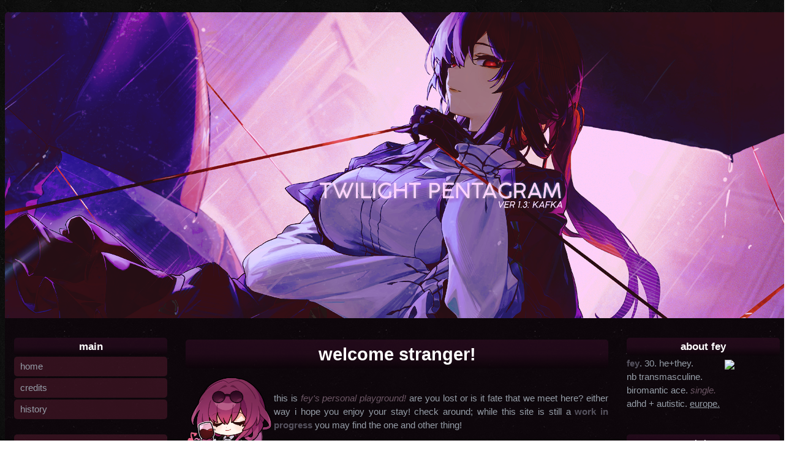

--- FILE ---
content_type: text/html
request_url: https://twilightpentagram.neocities.org/home
body_size: 2504
content:
<!DOCTYPE html>
<html>
  <head>
     <title>𝔗𝔴𝔦𝔩𝔦𝔤𝔥𝔱 𝔓𝔢𝔫𝔱𝔞𝔤𝔯𝔞𝔪</title>
    <meta charset="utf-8" />
    <link rel="shortcut icon" type="image/x-icon" href="" />
    <meta name="description" content="" />
    <meta name="keywords" content="" />
    <meta name="viewport" content="width=device-width, initial-scale=1" />
    <link rel="stylesheet" type="text/css" href="css/fontawesome-all.min.css" />
    <link rel="stylesheet" type="text/css" href="css/resets.css" />
    <link rel="stylesheet" type="text/css" href="css/layout.css" />
    <link rel="stylesheet" type="text/css" href="css/news-07.css">

    <script src="//pull.cappuccicons.com/cpf.js"></script>
    
    
    
    <style>
    .box {
      
      background: #090307;
      padding: 8px;
      margin: auto;
      margin-top: 10px;
      border-radius: 5px;
      max-width: 600px;
      min-height: 200px;
      overflow-x: none;
      overflow-y: scroll;
    }
    hr {
border:none;
    box-shadow:0;
    margin:1.5em 25%;
    border-top: 1px solid rgba(108,123,174,0.7);
}
    
    </style>
  </head>
  <body>
    <div id="container">

      <header></header>

      <aside class="sidebar one">
        <!-- mobile menu toggle -->
        <input id="toggle" type="checkbox" class="sidebarToggle" />
        <label for="toggle" class="sidebarToggle"> </label>
        <!-- end -->

        <section class="slidebar">
          <h1>main</h1>
          <nav>
            <a href="/home.html">home</a>
            <a href="/credits.html">credits</a>
            <a href="/history.html">history</a>
            <br>
            <a href="/index.html">back...?</a>
            <a href="https://neocities.org/site/twilightpentagram">profile</a>
          </nav>

          <h1>webmaster</h1>
          <nav>
            <a href="/about.html">about</a>
            <a href="/favs.html">favorite things</a>
            <a href="/mine.html">possessions</a>
            <a href="/projects.html">other projects</a>
          </nav>
          
          <h1>please don't go...?</h1>
          <nav class="table">
            <a href="/links.html">links</a>
            <a href="/buttons.html">buttons</a>
          </nav>
        </section>
      </aside>

      <aside class="sidebar two">
        <section>
        
        <h1>about fey</h1>
        <img src="https://i.ibb.co/3dXVQm4/Profile-Picture-Kafka-Dinner-Party.png"style="width:85px;padding:2px;float:right;margin:3px;">
        <b>fey</b>. 30. he+they. <br>nb transmasculine. <br>biromantic ace. <i>single.</i><br> adhd + autistic. <u>europe.</u>   
        <br><br>
        <h1>status</h1>
        <div id="statuscafe"><div id="statuscafe-username"></div><div id="statuscafe-content"></div></div><script src="https://status.cafe/current-status.js?name=twilightpentagram" defer></script>
          <h1>fandom stuff</h1>
          <nav>
            <a href="/fanfics.html">fanfics</a>
            <a href="/shipwall.html">shipping wall</a>
          </nav>
          <h1>webrings</h1>
          <center>
          <br>
      <script src="https://nuthead.neocities.org/ring/ring.js"></script>
<br>
<a href="https://hotlinewebring.club/twilightpentagram/previous"target="_blank"><i class="cp cp-chevron-left"></i></a> 
<a href="https://hotlinewebring.club"target="_blank">Hotline Webring</a> <a href="https://hotlinewebring.club/twilightpentagram/next"target="_blank">
<i class="cp cp-chevron-right"></i></a>
<br>
<a href="https://webring.dinhe.net/prev/https://twilightpentagram.neocities.org"><i class="cp cp-chevron-left"></i></a> <a href="https://webring.dinhe.net"target="_blank">Retronaut Webring</a> <a href="https://webring.dinhe.net/next/https://twilightpentagram.neocities.org"><i class="cp cp-chevron-right"></i></a>
<br>
	<div id="selfinsertwebring">
				<script src="showWebring.js"></script>
			</div>
</center>


        </section>
      </aside>

      <main id="content">
      <h1>welcome stranger!</h1>
        <br>
      <p>
      <img src="/img/Kafka_Sticker_02.png"style="float:left;margin:3px;margin-top: -25px;width:20%"> this is <i>fey's personal playground!</i> are you lost or is it fate that we meet here? either way i hope you enjoy your stay! check around; while this site is still a <b>work in progress</b> you may find the one and other thing!
      <br><br>
      enjoy your stay & all love to you!
      </p>

       <h1>bloggin'</h1>
       <br>
<article class="news">
    <div class="news-header">
        <div class="news-title">
            Happy New Year
        </div>

        <div class="news-extras">
            <a href="#"><i class="cp cp-battery"></i> <b>mood:</b> caffeinated</a> <a href="https://www.youtube.com/watch?v=K0oSh1WTnJs"><i class="cp cp-music-note"></i> <b>current song:</b> Gimme Chocolate!! - Babymetal</a>  <a href="/archive.html">archive <i class="cp cp-exit-top-right"></i></a>
        </div>
    </div>

    <main class="news-content">
        My internship has ended, and it went all very positively, safe from a few things relating to my ADHD and Autism being their usual selves. I have decided to call them my little demons, because they act like this.
 <br><br> Anyways. The internship was a nice experience. It was amazing to talk to all the elders, listen to their stories and play games with them. We celebrated my birthday on the 9th of February as well. I baked a chocolate cake, and it turned out well, and everyone enjoyed it too.
 <br>
<br>
 <a href="/bloggin/posts/2024-02-16-Birthday-Blues.html"target="_blank">more <i class="cp cp-exit-top-right"></i></a>
        </p>

        <div class="news-footer">
            <div class="news-image">
                <img src="https://i.ibb.co/3dXVQm4/Profile-Picture-Kafka-Dinner-Party.png">
            </div>
            <i class="cp cp-calendar"></i> 2024/02/18  
        </div>
    </main>
</article>
         
         
       
      </main>

      <footer>
        <div class="grid">

          <div class="column">
           <h2>darlinks</h2>
           <center>
            <a href="http://sealove.love-acid.com"target="_blank"><img src="https://twilightpentagram.neocities.org/img/links/patternbutton2.png"></a>
        
            
           </center>
          </div>

          <div class="column">
          <h2>chatbox</h2>
            <iframe src="https://www5.cbox.ws/box/?boxid=943110&boxtag=2tRasi" width="100%" height="200" allowtransparency="yes" allow="autoplay" frameborder="0" marginheight="0" marginwidth="0" scrolling="auto"></iframe>	
          </div>
          
          <div class="column">
          <h2>random jam</h2>
          <center>
          <iframe width="400" height="225" src="https://www.youtube.com/embed/pgXpM4l_MwI?si=MWnEeyQrUz6U2yVU&amp;controls=0" title="YouTube video player" frameborder="0" allow="accelerometer; autoplay; clipboard-write; encrypted-media; gyroscope; picture-in-picture; web-share" allowfullscreen></iframe>
          </center>
          </div>
          
        </div>
      </footer>
    </div>
  </body>
</html>


--- FILE ---
content_type: text/css
request_url: https://twilightpentagram.neocities.org/css/resets.css
body_size: 1536
content:
/* 
It is not recommended to remove anything in this file. 

This file resets the default appearance of some elements:
- removed text decoration for all links
- default size and padding for text fields
- inherit text styling (size, color, font family, etc) for text fields and buttons
- better arrangement of forms and labels
- added margin to some elements for better readability (blockquotes, code blocks, paragraphs)
- max width for images etc. 
- new default line height and text align
- touch-friendlier checkbox fields

If you don't want some of these changes, simply overide them in your layout.css instead of editing this file directly.
*/i

* {
	-webkit-box-sizing: border-box;
	-moz-box-sizing: border-box;
	box-sizing: border-box;
	word-wrap: break-word;
	-webkit-appearance: none;
	padding: 0px; 
	margin: 0px;
} 

body {
	font-size: 11pt;
	line-height: 1.5;
	text-align: justify;
}

img {
	max-width: 100%;
	display: inline-block;
}

a {
	text-decoration: none;
}

/* Better arrangement of forms and labels */
form div {
	display: flex;
	align-items: center;
}

form div > label:first-child {
	display: inline-block;
	min-width: 120px;
}

form div label + label ~ input[type=checkbox],
form div label + input[type=checkbox] ~ label,
form div label + label ~ input[type=radio],
form div label + input[type=radio] ~ label {
	margin: 0 5px;
}

/* Turn off touch events for labels */
label, select {
	-webkit-touch-callout: none;
	-webkit-user-select: none;
	-moz-user-select: none;
	 -ms-user-select: none;
		 user-select: none;
}

/* Add padding and margin, change cursor to pointer for clickable elements */
input {
	border: 0;
	padding: 10px;
	margin: 3px 0px;
}

input[type=checkbox],
input[type=radio] {
	cursor: pointer;
	display: inline-block;
	width: 22px !important;
	height: 22px !important;
}

input[type=radio] {
	border-radius: 100% !important;
}

textarea {
	resize: vertical;
	min-height: 120px;
	width: 100%;
	padding: 10px;
	margin: 3px 0px;
}

textarea:focus, input:focus, select:focus {
	outline: 0;
}

button {
	padding: 10px;
	cursor: pointer;
}

button:active {
	transform: scale(0.95); 
}

/* Inherit font styling */
input,
button,
textarea,
select {
	font-size: inherit;
	font-family: inherit;
	line-height: inherit;
	color: inherit;
	border-radius: 0;
}

select option {
	color: initial;
} 

/* Color fix for text fields 
- transparent gray background and border so they're visible in dark and bright backgrounds */
input,
textarea,
select {
	border: 1px solid rgba(200,200,200, 0.3);
	background: rgba(255,255,255, 0.02);
}

input[type=checkbox]:checked,
input[type=radio]:checked {
	background: rgba(255,255,255, 0.05);
	position: relative;
}

input[type=checkbox]:checked:before,
input[type=radio]:checked:before {
	content: "\2713";
	left: 0;
	top: 0;
	width: 100%;
	position: absolute;
	text-align: center;
}

button {
	border: 0;
	outline: 0;
	background: rgba(200,200,200, 0.3);
}

button:hover {
	background: rgba(200,200,200, 0.5);
}

textarea:focus, 
textarea:hover, 
input:focus, 
input:hover,
input[type=checkbox]:checked,
input[type=radio]:checked,
select:focus,
select:hover {
	border: 1px solid rgba(200,200,200, 0.8);
	background: rgba(255,255,255, 0.03);
	box-shadow: 0px 0px 5px rgba(0,0,0, 0.1);
}

/* Touch optimized select buttons */
select {
	appearance: button;
	-webkit-appearance: button;
	appearance: button;
	padding: 10px;
	cursor: pointer;
	margin: 3px 0px;
}

/* Remove list style and spacing only for lists that have a class */
ul[class], ol {
	list-style: none;
}

ul:not([class]),
ol:not([class]) {
	margin: 0 1.5em;
}

ol:not([class]) {
	list-style-type: decimal;
}
ol:not([class]) ol {
	list-style: upper-alpha;
}
ol:not([class]) ol ol {
	list-style: lower-roman;
}
ol:not([class]) ol ol ol {
	list-style: lower-alpha;
}

/* Default spacing for blockquotes, code blocks and paragraphs */
p, code, pre, kbd {
	margin-bottom: 0.5em;
}

blockquote {
	margin: 0 0.5em 0.5em 0.5em;
	background: rgba(200,200,200, 0.1);
	padding: 10px;
}

/* Mobile */
@media only screen and (max-width: 768px) {
	* { max-width: 100%; }

	/* Rearrange form elements for mobile browsers */
	form div {
		flex-wrap: wrap;
	}

	form div > label:first-child {
		width: 100%;
	}

	/* Increase font size for text fields to prevent automatic zoom for mobile browsers */
	input[type="color"],
	input[type="date"],
	input[type="datetime"],
	input[type="datetime-local"],
	input[type="email"],
	input[type="month"],
	input[type="number"],
	input[type="password"],
	input[type="search"],
	input[type="tel"],
	input[type="text"],
	input[type="time"],
	input[type="url"],
	input[type="week"],
	select:focus,
	select,
	textarea {
	  font-size: 16px;
	}
}

--- FILE ---
content_type: text/css
request_url: https://twilightpentagram.neocities.org/css/layout.css
body_size: 1960
content:
/* CSS VARIABLES
Here you can change the values for all elements that use these variables. 
This way you only have to change them once and not for each element individually. 

--main-spacing: Adds padding in header, sidebar, content and footer
--border-radius: Rounded corners for boxes and links
--menu-link-spacing: Spacing between links in the sidebar, footer, etc.
--footer-columns: Amount of columns side by side
--footer-wide-column-width: If you use class="cell wide", the columns will be rearranged and resized automatically
--container-top-bottom-spacing: Container distance top and bottom
*/

:root {
	--main-spacing: 15px;
	--menu-link-spacing: 3px;
	--main-border-radius: 5px;
	--icons-border-radius: 100%;
	--footer-columns: 3;
	--footer-wide-column-width: 400px;
	--container-top-bottom-spacing: 20px;
}


  ::-webkit-scrollbar {
width: 8px;
height: 8px;
}

::-webkit-scrollbar-track {
 background: #090307;
}

::-webkit-scrollbar-thumb {
border-radius: 8px;
background: #412537;
}

::-webkit-scrollbar-thumb:hover {
background: #230a1a; 
}

body {
	background: url(/img/image_2023-10-26_173211811.png);
	background-attachment: fixed;
	background-repeat: repeat;
	font-family: Arial, Helvetica, sans-serif;
	font-size: 11pt;
	color: #969ea8;
}


/* STANDARDS
Headlines, normal links, text fields and formatting
*/

a {
	color: #6b5664;
}

a:hover {
	color: #999;
}

b,
strong {
  color: #55525e;
}

i,
em {
  color: #6b5664;
  }

h1 {
  background: rgb(164,83,67);
background: linear-gradient(180deg, rgba(44,13,33, 0.7) 0%, rgba(40, 12, 30,0.7) 50%, rgba(13, 4, 10,0.7) 100%);
  padding: 2px;
  text-align: center;
  color: #fff;
  margin-bottom: 2px;
  border-radius: 5px;
  
  }

h2 {
background: rgb(85,82,94);
background: linear-gradient(0deg, rgb(107, 86, 100) 0%, rgb(65, 37, 55) 100%);
-webkit-background-clip: text;
  -webkit-text-fill-color: transparent;
  text-transform: uppercase;
}

h3 {}

input {
	width: 50%;
}

textarea {
  background: rgba(31,29,29, 0.7);
  margin: 10px;
  border: 1px solid #ccc;
    box-shadow: 1px 1px 1px #999;
    max-width: 250px;
    min-height: 80px;
  }

button {}

input,
select,
textarea,
button {
	border-radius: var(--main-border-radius);
}


/* Layout CSS starts here */

#container {
	width: 1280px;
	overflow: hidden;
	border-radius: var(--main-border-radius);
	margin: var(--container-top-bottom-spacing) auto;
	box-shadow: 0px 0px 30px rgba(0,0,0, 0.1);
	display: grid;
	grid-template-columns: 280px 1fr 280px;
	grid-template-areas: 
		"topbar topbar topbar" 
		"header header header"
		"sidebar1 content sidebar2" 
		"footer footer footer";
}


header {
	grid-area: header;
	background: #b4b7c1;
	height: 500px;
	background: url('/img/header.png');
	background-position: center;
}

.sidebar {
	padding: var(--main-spacing);
	background: rgba(13, 4, 10,0.7);
}

.sidebar nav {
	margin-bottom: var(--main-spacing);
}

.sidebar nav a {
	color: #969ea8;
background: rgba(89, 29, 48,0.5);
	padding: 5px 10px;
	display: block;
	border-radius: var(--main-border-radius);
}

.sidebar nav a:hover {
	background: rgba(85,82,94,0.7);
}

.sidebar nav:not(.table) a:not(:last-child) {
	margin-bottom: var(--menu-link-spacing);
}

.sidebar.one {
	grid-area: sidebar1;
}

.sidebar.two {
	grid-area: sidebar2;
}

#content {
	grid-area: content;
			background: rgba(13, 4, 10,0.7);
	padding: var(--main-spacing);
}

footer {
	grid-area: footer;
		background: rgba(13, 4, 10,0.7);
	padding: var(--main-spacing);
}

footer .grid {
	display: grid;
	grid-gap: var(--main-spacing);
	grid-template-columns: repeat(var(--footer-columns), 1fr);
	/* 3 boxes side by side, 1fr = auto width */
}

footer .column {
	background: rgba(31,29,29, 0.6);
	border-radius: var(--main-border-radius);
	padding: var(--main-spacing);
}

footer .column a {
	color: #777;
	
	padding: 5px 10px;
	display: block;
	border-radius: var(--main-border-radius);
}

footer .column a:hover {

}

footer .column a:not(.table a):not(:last-child) {
	margin-bottom: var(--menu-link-spacing);
}

footer .wide {
	width: var(--footer-wide-column-width);
}

.sidebar nav.table, footer .column .table {
	display: grid;
	grid-gap: var(--menu-link-spacing);
	grid-template-columns: repeat(2, 1fr);
	/* 2 links side by side, 1fr = auto width */
}

/* Hides the sidebar toggle for desktop browsers */

label.sidebarToggle,
input.sidebarToggle {
	display: none;
	visibility: hidden;
}


/* Mobile adjustments */

@media only screen and (max-width: 768px) {
	input:not([type=checkbox]):not([type=radio]) {
		width: 70%;
	}
	header {
		background-size: cover;
	}
	#container {
		position: relative;
		margin: 0;
		padding: 0;
		width: 100%;
		grid-template-columns: 100%;
		grid-template-areas: 
			"topbar" 
			"header" 
			"content" 
			"sidebar2"
			"footer";
	}
	#topbar #social {
		margin-right: 50px;
	}
	footer .grid {
		grid-template-columns: 100%;
	}
	footer .wide {
		width: 100%;
	}
	.sidebar.one {
		display: contents;
	}

	/* Sidebar background and position */
	.slidebar {
		position: absolute;
		left: 0;
		top: -100%;
		width: 100%;
		background: #fff;
		padding: 50px var(--main-spacing) var(--main-spacing) var(--main-spacing);
		z-index: 1;
		-webkit-transition: all 0.3s ease;
		-o-transition: all 0.3s ease;
		transition: all 0.3s ease;
		box-shadow: 0px 0px 30px rgba(0, 0, 0, 0.1);
	}

	/* Sidebar toggle */
	label.sidebarToggle:before {
		content: "\2261";
		font-size: 18pt;
		z-index: 2;
		position: relative;
		padding: var(--main-spacing);
	}
	label.sidebarToggle {
		display: block;
		visibility: inherit;
		cursor: pointer;
		grid-area: topbar;
		align-self: center;
		margin-left: auto;
	}
	/* Slide in the sidebar when the toggle is clicked */
	input.sidebarToggle:checked~.slidebar {
		top: 0;
	}
	/* Change toggle icon when the sidebar is visible */
	input.sidebarToggle:checked~label:before {
		content: "\039E";
	}
}

#statuscafe {
    padding: 1em;
    font-size: 10pt;
}
#statuscafe-username {
    margin-bottom: .5em;
}
#statuscafe-content {
    margin: 0 1em 0.5em 1em;
}


--- FILE ---
content_type: text/css
request_url: https://twilightpentagram.neocities.org/css/news-07.css
body_size: 424
content:
* .news {
    box-sizing: border-box;
}

.news {
    --border-radius: 15px;
    --border-radius-avatar: 100%;
    --gap: 0;
    --links-gap: 5px;
    --padding: 15px;
    
    border-radius: var(--border-radius);
    color: #969ea8;
    display: flex;
    flex-wrap: wrap;
    font-size: 10pt;
    gap: var(--gap);
    line-height: 1.5;
}

.news-header {
    width: 100%;
    background: rgba(89, 29, 48,0.5);
    border-radius: var(--border-radius) var(--border-radius) 0 0;
    padding: var(--padding) var(--padding) 25px var(--padding);
}

.news-title {
    font-size: 1.5em;
    padding: 5px var(--padding);
    text-align: center;
    width: 100%;
}

.news-extras {
    align-items: center;
    color: #444;
    display: flex;
    flex-wrap: wrap;
    gap: var(--links-gap);
    justify-content: center;
    width: 100%;
}

.news-extras a {
    background: #090307;
    border-radius: var(--border-radius);
    color: #fff;
    display: block;
    padding: 5px var(--padding);
    text-decoration: none;
}

.news-extras a:hover {
    background: #412537;
}

.news-image {
    height: 30px;
    width: 30px;
}

.news-image img {
    background: #f0f0f0;
    border-radius: var(--border-radius-avatar);
    display: block;
    height: 100%;
    width: 100%;
}

.news-content {
    background: #090307;
    border-radius: 0 0 var(--border-radius) var(--border-radius);
    flex: 1;
    padding: var(--padding);
}

.news-footer {
    align-items: center;
    border-top: 1px solid rgba(0, 0, 0, 10%);
    display: flex;
    gap: 5px 15px;
    justify-content: center;
    padding-top: 5px;
    width: 100%;
}

.news-content p:first-child {
    margin-top: 0;
}

.news-content p:last-child {
    margin-bottom: 0;
}

@media screen and (max-width: 768px) {
    .news {
        width: 100%;
    }

    .news-extras {
        padding: 0;
    }
}

--- FILE ---
content_type: text/plain; charset=utf-8
request_url: https://status.cafe/current-status.js?name=twilightpentagram
body_size: 821
content:

document.writeln('<div id="statuscafe"><div id="statuscafe-username"></div><div id="statuscafe-content"></div></div>');
fetch("https://status.cafe/users/twilightpentagram/status.json")
  .then( r => r.json() )
  .then( r => {
    if (!r.content.length) {
      document.getElementById("statuscafe-content").innerHTML = "No status yet."
      return
    }
    document.getElementById("statuscafe-username").innerHTML = '<a href="https://status.cafe/users/twilightpentagram" target="_blank">' + r.author + '</a> ' + r.face + ' ' + r.timeAgo
    document.getElementById("statuscafe-content").innerHTML = r.content
  })


--- FILE ---
content_type: application/javascript
request_url: https://twilightpentagram.neocities.org/showWebring.js
body_size: 843
content:
             
var nameSelfWebring = "Fey";
var relationshipSelfWebring = "is happily married to";
var charnameSelfWebring = "Jing Yuan";
var seriesSelfWebring = "Honkai: Star Rail";
var imgurlSelfWebring = "https://i.imgur.com/nJdAb8n.jpg";

var templateWebring = document.createElement("selfinsertwebring");
 templateWebring.innerHTML = "<style> #templateWebring a {color: #BF3C8E; font-weight:bold} #templateWebring a:hover{font-weight:bold; color:#A43379}  #templateWebring {width:250px !important; text-align:center !important; height:114px !important; border:2px solid #DD28A7 !important; margin: auto !important; background-image:url('https://webring.koinuko.pink/img/bg.png'); background-size:cover} #webringiconbox {border:2px solid #DD28A7 !important; position:relative !important; overflow:hidden !important;   height:50px !important; width:50px !important; left:8px !important; padding:0px !important; margin:0px !important; margin-top:8px !important; box-sizing:content-box !important; max-width:100% !important; justify-content:start !important; display:block !important; clear:none !important } #iconWebring {width:50px !important; overflow:hidden !important; height:50px !important; margin:0px !important; padding:0px !important; box-sizing:content-box !important} #webringdescbox {width:166px !important; height:50px !important; margin-left:72px !important; margin-top:-52px !important; border:1px dashed #DD28A7 !important} #webringdesc{line-height: normal !important; font-weight:normal !important; padding:2px !important; width:160px !important; color:#452134 !important; font-family:Verdana !important; font-size:12px !important; margin:auto !important; text-align:center !important; position:relative !important; top:50% !important;  -ms-transform: translateY(-50%) !important; -webkit-transform: translateY(-50%) !important; transform: translateY(-50%) !important;} #webringlinks {line-height:normal !important; font-weight:normal !important; width:228px !important; margin:auto !important; height:38px !important; margin-top:6px !important; border:1px dashed #DD28A7 !important} #linkparaWebring {font-family:Verdana !important; color:#452134 !important; font-size:small !important; 	margin:auto !important; line-height: normal !important; text-align:center !important;	margin-top:3px !important; padding:0px !important} </style> <div id='templateWebring'> <div id='webringiconbox'> <img id='iconWebring' src='" + imgurlSelfWebring + "'/> </div> <div id='webringdescbox'> <p id='webringdesc'> <strong>" + nameSelfWebring + "</strong> " + relationshipSelfWebring + "<br /> <strong>" + charnameSelfWebring + "</strong> from <strong>" + seriesSelfWebring + "</strong>! </p> </div> <div id='webringlinks'>	<p id='linkparaWebring'> | <a href='https://webring.koinuko.pink/members.php' target='_PARENT'>Members List</a> | <br/>	Part of the <a href='https://webring.koinuko.pink/members.php' target='_PARENT'>Self-Insert Webring</a></p> </div> </div>"; 
  document.getElementById("selfinsertwebring").appendChild(templateWebring);  
         
       

--- FILE ---
content_type: application/javascript
request_url: https://nuthead.neocities.org/ring/ring.js
body_size: 9522
content:
(function(){
    function createImgLink(url, imageUrl, hint) {
        var anchor = document.createElement('a');
        var img = document.createElement('img');
        anchor.href = url;
        img.src = imageUrl;
        img.alt = hint;
        anchor.append(img);
        return anchor;
    }
    function parseUrlEncoded(s) {
        return s.split('&').reduce(function(a, x){
            var pair = x.split('=');
            if(pair.length < 2){
                a[pair[0]] = true;
            } else {
                a[pair[0]] = decodeURIComponent(pair[1]);
            }
            return a;
        }, {});
    }
    var prevLinkImage = 'https://nuthead.neocities.org/ring/prev.png';
    var nextLinkImage = 'https://nuthead.neocities.org/ring/next.png';
    var logoLinkImage = 'https://nuthead.neocities.org/ring/logo32.png';
    /* parse options passed via src tag */
    if(document.currentScript.src.indexOf('?') != -1){
        var params = parseUrlEncoded(document.currentScript.src.split('?')[1]);
        if(params.prev){ prevLinkImage = params.prev; }
        if(params.next){ nextLinkImage = params.next; }
        if(params.logo){ logoLinkImage = params.logo; }
    }
    /* populate sites array and find current */
    var sites = [];
    
    sites.push("nuthead.neocities.org");
    
    sites.push("ake.neocities.org");
    
    sites.push("websitering.neocities.org");
    
    sites.push("stationsquare.neocities.org");
    
    sites.push("tehleroy.neocities.org");
    
    sites.push("upallnight.wtf");
    
    sites.push("potassiummcr2.neocities.org");
    
    sites.push("cultureclub.neocities.org");
    
    sites.push("minerobber.neocities.org");
    
    sites.push("charliemartinez.neocities.org");
    
    sites.push("bullwinkle.neocities.org");
    
    sites.push("humanraccoon.neocities.org");
    
    sites.push("lykakspars.neocities.org");
    
    sites.push("nostalgic.neocities.org");
    
    sites.push("modernxp.neocities.org");
    
    sites.push("billsworld.neocities.org");
    
    sites.push("madville.neocities.org");
    
    sites.push("personally-comfy.net");
    
    sites.push("scifirenegade.neocities.org");
    
    sites.push("eggramen.neocities.org");
    
    sites.push("itsyaboypedro.neocities.org");
    
    sites.push("xyzzyzzyzx.neocities.org");
    
    sites.push("butterfly42.neocities.org");
    
    sites.push("madboi214.neocities.org");
    
    sites.push("polophylax.neocities.org");
    
    sites.push("bytemoth.neocities.org");
    
    sites.push("mystsaphyr.me");
    
    sites.push("joellmadrid.neocities.org");
    
    sites.push("missmoss.neocities.org");
    
    sites.push("keysklubhouse.com");
    
    sites.push("theki.club");
    
    sites.push("cadnomori.neocities.org");
    
    sites.push("vampirecore.neocities.org");
    
    sites.push("droneriot.neocities.org");
    
    sites.push("mews.neocities.org");
    
    sites.push("quartzosc-chip.neocities.org");
    
    sites.push("biebersoft.neocities.org");
    
    sites.push("pixele.neocities.org");
    
    sites.push("lockdownlua.neocities.org");
    
    sites.push("sniped64.neocities.org");
    
    sites.push("mousiewouse.neocities.org");
    
    sites.push("nightmarefantasmic.neocities.org");
    
    sites.push("thedigitalme.neocities.org");
    
    sites.push("omfg.neocities.org");
    
    sites.push("machine-cat.neocities.org");
    
    sites.push("alicode1111.neocities.org");
    
    sites.push("pikiwediaa.neocities.org");
    
    sites.push("iosion.neocities.org");
    
    sites.push("laurasthings.neocities.org");
    
    sites.push("adeleine.neocities.org");
    
    sites.push("purplehello98.neocities.org");
    
    sites.push("catcatproductions.com");
    
    sites.push("segasonicwebsite.neocities.org");
    
    sites.push("soulmaze.neocities.org");
    
    sites.push("atomicgothic.neocities.org");
    
    sites.push("vannania.neocities.org");
    
    sites.push("wholelottabetsy.neocities.org");
    
    sites.push("grizzlyganja.neocities.org");
    
    sites.push("zekiisnook.neocities.org");
    
    sites.push("kuru.neocities.org/");
    
    sites.push("valvast.neocities.org");
    
    sites.push("nailgun.neocities.org");
    
    sites.push("pouchedrat.neocities.org");
    
    sites.push("swf386.neocities.org");
    
    sites.push("toxoplasicity.neocities.org");
    
    sites.push("sbeve.neocities.org");
    
    sites.push("erinbern.neocities.org");
    
    sites.push("411.neocities.org");
    
    sites.push("the-simple-site.neocities.org");
    
    sites.push("nyanboo.neocities.org");
    
    sites.push("vweb.neocities.org");
    
    sites.push("basedworld.neocities.org");
    
    sites.push("gendercute.neocities.org");
    
    sites.push("lataccola.neocities.org");
    
    sites.push("grimnephelim.neocities.org");
    
    sites.push("anti-hero.net");
    
    sites.push("roly.neocities.org");
    
    sites.push("kafkapolis.neocities.org");
    
    sites.push("unhumans.neocities.org");
    
    sites.push("buildbook.neocities.org");
    
    sites.push("theskysofnow.neocities.org");
    
    sites.push("blackreach.neocities.org");
    
    sites.push("ouija.fun");
    
    sites.push("ophanimkei.com");
    
    sites.push("erri.neocities.org");
    
    sites.push("ratpilled.neocities.org");
    
    sites.push("nostalgia-planet.neocities.org");
    
    sites.push("sheepboy.neocities.org");
    
    sites.push("linkyblog.neocities.org");
    
    sites.push("cobradile.neocities.org");
    
    sites.push("cdps.neocities.org");
    
    sites.push("c04x14l.net");
    
    sites.push("covid2009.neocities.org");
    
    sites.push("billygoat891.neocities.org");
    
    sites.push("endromeda.neocities.org");
    
    sites.push("fidgetsinner.neocities.org");
    
    sites.push("silaseacret.neocities.org");
    
    sites.push("rosiesworld.neocities.org");
    
    sites.push("blinchik.neocities.org");
    
    sites.push("tsukimi.neocities.org");
    
    sites.push("deluxesb.neocities.org");
    
    sites.push("untitledblog.neocities.org");
    
    sites.push("retrokid.neocities.org");
    
    sites.push("mirages.neocities.org");
    
    sites.push("lenney.neocities.org");
    
    sites.push("clatto.neocities.org");
    
    sites.push("mizunotic.neocities.org");
    
    sites.push("blaisedebeste.neocities.org");
    
    sites.push("chamaedaphne.neocities.org");
    
    sites.push("suntooth.neocities.org");
    
    sites.push("onewatch.neocities.org");
    
    sites.push("obspogon.neocities.org");
    
    sites.push("feskvulpse.neocities.org");
    
    sites.push("the-enigma.neocities.org");
    
    sites.push("bagungus.neocities.org");
    
    sites.push("lime360.neocities.org");
    
    sites.push("retroworld95.neocities.org");
    
    sites.push("csrainbow.neocities.org");
    
    sites.push("walkx.neocities.org");
    
    sites.push("vukky.net");
    
    sites.push("kielljoy.neocities.org");
    
    sites.push("temaisgame.neocities.org");
    
    sites.push("graystea.neocities.org");
    
    sites.push("trebleknight.neocities.org");
    
    sites.push("sugarteara.moe");
    
    sites.push("moll.neocities.org");
    
    sites.push("rotten1rainbow508.neocities.org");
    
    sites.push("mediastrider.neocities.org");
    
    sites.push("000010.neocities.org");
    
    sites.push("displayman.neocities.org");
    
    sites.push("bisuko.neocities.org");
    
    sites.push("rozariosanguinem.neocities.org");
    
    sites.push("devilboy.neocities.org");
    
    sites.push("leijiverse.neocities.org");
    
    sites.push("hummusandfungus.neocities.org");
    
    sites.push("kitkatscodecorner.xyz");
    
    sites.push("44nifty.com");
    
    sites.push("iyalou.neocities.org");
    
    sites.push("warpzone.site");
    
    sites.push("odditycommoddity.neocities.org");
    
    sites.push("skidzone.neocities.org");
    
    sites.push("power-stomp.neocities.org");
    
    sites.push("okayrelax.neocities.org");
    
    sites.push("irkeneon.neocities.org");
    
    sites.push("blagi.neocities.org");
    
    sites.push("humantooth.neocities.org");
    
    sites.push("gl12.org");
    
    sites.push("divergentrays.com");
    
    sites.push("entangled-lydian-pleonasm.neocities.org");
    
    sites.push("e0x0e0.neocities.org");
    
    sites.push("morrowseer.neocities.org");
    
    sites.push("personontheinternet.neocities.org");
    
    sites.push("thevold.neocities.org");
    
    sites.push("tfpxe.wtf");
    
    sites.push("verbina29.neocities.org");
    
    sites.push("outono96.neocities.org");
    
    sites.push("xxang3l-0f-d4rknezzxx.neocities.org");
    
    sites.push("bodhisattva.neocities.org");
    
    sites.push("milfgod.net");
    
    sites.push("retroinsect.neocities.org");
    
    sites.push("josef.neocities.org");
    
    sites.push("1337nightbug.neocities.org");
    
    sites.push("skykristal.art");
    
    sites.push("flutteristhebest.neocities.org");
    
    sites.push("bibi.gl12.org");
    
    sites.push("aiston.neocities.org");
    
    sites.push("cyberspacegf.neocities.org");
    
    sites.push("elucidatedvoyyd.neocities.org");
    
    sites.push("wirescarryingme.neocities.org");
    
    sites.push("expectationemesis.net");
    
    sites.push("cephalon7000.neocities.org");
    
    sites.push("paz01997.neocities.org");
    
    sites.push("vibracobra.net");
    
    sites.push("teethkid67.neocities.org");
    
    sites.push("teomodo.neocities.org");
    
    sites.push("telepoet.neocities.org");
    
    sites.push("leanneu.neocities.org");
    
    sites.push("conallia.neocities.org");
    
    sites.push("arandomsite.neocities.org");
    
    sites.push("rarimena.neocities.org");
    
    sites.push("rampancy.neocities.org");
    
    sites.push("friday-girl.neocities.org");
    
    sites.push("gogogal.online");
    
    sites.push("jjharley.co.uk");
    
    sites.push("barbatus.neocities.org");
    
    sites.push("atking.neocities.org");
    
    sites.push("fusorlabs.neocities.org");
    
    sites.push("lambprincess.neocities.org");
    
    sites.push("95revive.neocities.org");
    
    sites.push("2askew.neocities.org");
    
    sites.push("pklucky.neocities.org");
    
    sites.push("pixelglade.net");
    
    sites.push("controlcoreangel.neocities.org");
    
    sites.push("solradguy.neocities.org");
    
    sites.push("sakokomii.neocities.org");
    
    sites.push("braigwen.neocities.org");
    
    sites.push("internautica.neocities.org");
    
    sites.push("dori4n.neocities.org");
    
    sites.push("oscarstars.neocities.org");
    
    sites.push("lydwim.neocities.org");
    
    sites.push("wetnoodle.neocities.org");
    
    sites.push("lost-angles.neocities.org");
    
    sites.push("welcometolaplace.net");
    
    sites.push("beebfreeb.neocities.org");
    
    sites.push("beak-tama.art");
    
    sites.push("candyjam.neocities.org");
    
    sites.push("wolf-on-the-web.neocities.org");
    
    sites.push("sethric.neocities.org");
    
    sites.push("dabric.neocities.org");
    
    sites.push("splattacks.neocities.org");
    
    sites.push("luvfromme.neocities.org");
    
    sites.push("kimochiidango.neocities.org");
    
    sites.push("lordalex.neocities.org");
    
    sites.push("jackalhearts.neocities.org");
    
    sites.push("antiquechair.neocities.org");
    
    sites.push("daximus.site");
    
    sites.push("amriel.neocities.org");
    
    sites.push("paintkiller.neocities.org");
    
    sites.push("myblace.one");
    
    sites.push("heck.computer");
    
    sites.push("redrevelry.neocities.org");
    
    sites.push("vastrecs.neocities.org");
    
    sites.push("nerdlegend.neocities.org");
    
    sites.push("kingstudios.neocities.org");
    
    sites.push("agentkaz.com");
    
    sites.push("laikacore.neocities.org");
    
    sites.push("wardof.neocities.org");
    
    sites.push("voliol.neocities.org");
    
    sites.push("hopeslair.neocities.org");
    
    sites.push("foxbite.neocities.org");
    
    sites.push("54547623944.net");
    
    sites.push("3811475.net");
    
    sites.push("theawesometeg219.neocities.org");
    
    sites.push("arezg.neocities.org");
    
    sites.push("lexapr0.neocities.org");
    
    sites.push("skyboxes.fun");
    
    sites.push("ackasi.neocities.org");
    
    sites.push("cadeion.neocities.org");
    
    sites.push("sephiria.com");
    
    sites.push("vaultofsky.neocities.org");
    
    sites.push("yurievinstitute.org");
    
    sites.push("fille-de-pierrot.neocities.org");
    
    sites.push("thebbydove.neocities.org");
    
    sites.push("giraffesite.neocities.org");
    
    sites.push("eversoul.neocities.org");
    
    sites.push("underground-apples.neocities.org");
    
    sites.push("gutz-nd-teeth.neocities.org");
    
    sites.push("key404.neocities.org");
    
    sites.push("virtuagirl.neocities.org");
    
    sites.push("ruili.neocities.org");
    
    sites.push("websterz-corner.neocities.org");
    
    sites.push("objectum-media.neocities.org/");
    
    sites.push("colorfulwonders.neocities.org");
    
    sites.push("mycie.neocities.org");
    
    sites.push("theabsoluterealm.com");
    
    sites.push("sioned.neocities.org");
    
    sites.push("wormworld.neocities.org");
    
    sites.push("vanillian.com");
    
    sites.push("aleksei.neocities.org");
    
    sites.push("messienoobie.neocities.org");
    
    sites.push("onemillionfurries.com");
    
    sites.push("themby.neocities.org");
    
    sites.push("webpage1990colourised.neocities.org");
    
    sites.push("rayna.ooo");
    
    sites.push("catcircuit.neocities.org");
    
    sites.push("cre3p.neocities.org");
    
    sites.push("melonmedia.neocities.org");
    
    sites.push("hardmachine.neocities.org");
    
    sites.push("novaentertainment.neocities.org");
    
    sites.push("doctordizzy.space");
    
    sites.push("killing-machine.neocities.org");
    
    sites.push("bebetcy.neocities.org");
    
    sites.push("brown-seeded-bread.neocities.org");
    
    sites.push("baphomets.neocities.org");
    
    sites.push("iodine-cat.neocities.org");
    
    sites.push("audball.neocities.org");
    
    sites.push("rgnd.neocities.org");
    
    sites.push("soulbyte.neocities.org");
    
    sites.push("bucket-of-bee-milk.neocities.org");
    
    sites.push("lucas-dream-world.neocities.org");
    
    sites.push("fennaixelphox.neocities.org");
    
    sites.push("lostletters.neocities.org");
    
    sites.push("glitterink.neocities.org");
    
    sites.push("themikupretender.neocities.org");
    
    sites.push("emocowboy.neocities.org");
    
    sites.push("netscapenavigatorrevival.neocities.org");
    
    sites.push("reduxflakes.neocities.org");
    
    sites.push("sharkcat.neocities.org");
    
    sites.push("wunjotheork.neocities.org");
    
    sites.push("lizardinvelvetgloves.neocities.org");
    
    sites.push("mantaray.neocities.org");
    
    sites.push("4o4.au");
    
    sites.push("lypsy.neocities.org");
    
    sites.push("knightsofgaia.neocities.org");
    
    sites.push("oskar12354.neocities.org");
    
    sites.push("jeji.neocities.org");
    
    sites.push("nenrikido.neocities.org");
    
    sites.push("karro.neocities.org");
    
    sites.push("jaysplace.neocities.org");
    
    sites.push("baileylockheart.neocities.org");
    
    sites.push("halcybutton.neocities.org");
    
    sites.push("paupowpow.neocities.org");
    
    sites.push("oodlecat.neocities.org");
    
    sites.push("causeistayedaway.neocities.org");
    
    sites.push("niftowshp.neocities.org");
    
    sites.push("netfind.neocities.org");
    
    sites.push("markverb1.neocities.org");
    
    sites.push("shwintykat.neocities.org");
    
    sites.push("thenothingmonster.neocities.org");
    
    sites.push("meowco.neocities.org");
    
    sites.push("popcorb.neocities.org");
    
    sites.push("waxynwane.neocities.org");
    
    sites.push("space-bar.neocities.org");
    
    sites.push("mr-pibbs-site.neocities.org");
    
    sites.push("avenue.neocities.org");
    
    sites.push("meowii.neocities.org");
    
    sites.push("scottosworld.neocities.org");
    
    sites.push("taterinx.neocities.org");
    
    sites.push("rdusuper8.neocities.org");
    
    sites.push("a0i.neocities.org");
    
    sites.push("twilightpentagram.neocities.org");
    
    sites.push("orion-overdrive.neocities.org");
    
    sites.push("meadowlark.live");
    
    sites.push("fr1234.neocities.org");
    
    sites.push("1lettert.neocities.org");
    
    sites.push("nekromant.neocities.org");
    
    sites.push("meixins.neocities.org");
    
    sites.push("philia995.neocities.org");
    
    sites.push("iyoxh.neocities.org");
    
    sites.push("hollenreiter.neocities.org");
    
    sites.push("eigenvoid.neocities.org");
    
    sites.push("crashtestdummy.neocities.org");
    
    sites.push("fri11s.neocities.org");
    
    sites.push("strawberry-gashes.neocities.org");
    
    sites.push("justin-myhead.neocities.org");
    
    sites.push("superkirbylover.neocities.org");
    
    sites.push("zj.neocities.org");
    
    sites.push("soop.neocities.org");
    
    sites.push("tempest-time.neocities.org");
    
    sites.push("unapothecary.neocities.org");
    
    sites.push("heapstuff.neocities.org");
    
    sites.push("cobyzaby.neocities.org");
    
    sites.push("harmonslashcassie.neocities.org");
    
    sites.push("shadowfae.neocities.org");
    
    sites.push("humdrum-oracle.neocities.org");
    
    sites.push("kornloser.neocities.org");
    
    sites.push("michealtheratz.neocities.org");
    
    sites.push("rob64bits.neocities.org");
    
    sites.push("pixelsafari.neocities.org");
    
    sites.push("strwbrry.neocities.org");
    
    sites.push("nikolidae.neocities.org");
    
    sites.push("milkam.neocities.org");
    
    sites.push("sapero.neocities.org");
    
    sites.push("much-ado-about-everything.neocities.org");
    
    sites.push("whiteheartrainbowsoul.neocities.org");
    
    sites.push("yapi.lol");
    
    sites.push("jeltus.neocities.org");
    
    sites.push("helv.neocities.org");
    
    sites.push("kirkmania.neocities.org");
    
    sites.push("lisagaming.neocities.org");
    
    sites.push("earthtoariadne.com");
    
    sites.push("nickminick.neocities.org");
    
    sites.push("savelius.neocities.org");
    
    sites.push("lemonbaskets.neocities.org");
    
    sites.push("koboldwizard.neocities.org");
    
    sites.push("elliots.space");
    
    sites.push("theaio.neocities.org");
    
    sites.push("tenbrackets.neocities.org");
    
    sites.push("cajecks-lair.neocities.org");
    
    sites.push("punkwasp.neocities.org");
    
    sites.push("spookoku.neocities.org");
    
    sites.push("goofysillygoober.neocities.org");
    
    sites.push("bonkiscoolsite.neocities.org");
    
    sites.push("sorbetshrub.neocities.org");
    
    sites.push("daedrms.neocities.org");
    
    sites.push("1dkreally.neocities.org");
    
    sites.push("pinkvampyr.neocities.org");
    
    sites.push("grinalbi.neocities.org");
    
    sites.push("tripixel.neocities.org");
    
    sites.push("nimiria.neocities.org");
    
    sites.push("kittysunshine.neocities.org");
    
    sites.push("planity.neocities.org");
    
    sites.push("morime.gay");
    
    sites.push("amorphophalex.neocities.org");
    
    sites.push("bluescreening.neocities.org");
    
    sites.push("lychee-bear.neocities.org");
    
    sites.push("veyther.neocities.org");
    
    sites.push("wasongo.art");
    
    sites.push("andou.gay");
    
    sites.push("s4t1nr1bb0nz.neocities.org");
    
    sites.push("vsitante.neocities.org");
    
    sites.push("ouroboreas.neocities.org");
    
    sites.push("brownieeecoco.neocities.org");
    
    sites.push("weenlickers.neocities.org");
    
    sites.push("glassyhouse.neocities.org");
    
    sites.push("flowingleaves.neocities.org");
    
    sites.push("poetofu.neocities.org");
    
    sites.push("enter-the-sevenfold.neocities.org");
    
    sites.push("trick-916.neocities.org");
    
    sites.push("emmabelotti.neocities.org");
    
    sites.push("theredlumas2.neocities.org");
    
    sites.push("twansgendew.net");
    
    sites.push("varchar.neocities.org");
    
    sites.push("klomfel.neocities.org");
    
    sites.push("grlrot.neocities.org");
    
    sites.push("mandarin.neocities.org");
    
    sites.push("nuko-sillycorner.neocities.org");
    
    sites.push("cazzysmith.neocities.org");
    
    sites.push("faegardens333.neocities.org");
    
    sites.push("foofoai.neocities.org");
    
    sites.push("bluetails.neocities.org");
    
    sites.push("tsuinosora.neocities.org");
    
    sites.push("natrix.space");
    
    sites.push("kurothelynx.neocities.org");
    
    sites.push("crisis.city");
    
    sites.push("shinyexe.neocities.org");
    
    sites.push("shoutmon.neocities.org");
    
    sites.push("machines2love.neocities.org");
    
    sites.push("lules-oddities.neocities.org");
    
    sites.push("trinityexe.neocities.org");
    
    sites.push("healchan.neocities.org");
    
    sites.push("rebster3000.neocities.org");
    
    sites.push("bluesharkslime.neocities.org");
    
    sites.push("thatoddhaystack.neocities.org");
    
    sites.push("mossdarling.neocities.org");
    
    sites.push("radiationcat.neocities.org");
    
    sites.push("magneticdogz.neocities.org");
    
    sites.push("naico.neocities.org");
    
    sites.push("heimao-tingzi.neocities.org");
    
    sites.push("zoneoffun.neocities.org");
    
    sites.push("hiddenterminal.neocities.org");
    
    sites.push("nork.neocities.org");
    
    sites.push("freespeechwebring.neocities.org");
    
    sites.push("noctowl.neocities.org");
    
    sites.push("wlodekm.neocities.org");
    
    sites.push("authen.neocities.org");
    
    sites.push("2seaters.neocities.org");
    
    sites.push("pizzacatdelights.neocities.org");
    
    sites.push("femboyfinder.neocities.org");
    
    sites.push("nekonokuni.neocities.org");
    
    sites.push("fin600.neocities.org");
    
    sites.push("visagemsc.neocities.org");
    
    sites.push("asteromorph.neocities.org");
    
    sites.push("cosmosfox.neocities.org");
    
    sites.push("f3r4l-c4tg1rl.neocities.org");
    
    sites.push("serenegecko.neocities.org");
    
    sites.push("cloudydusk.neocities.org");
    
    sites.push("scii.neocities.org");
    
    sites.push("kigurumi.neocities.org");
    
    sites.push("nonkiru.art");
    
    sites.push("were.monster");
    
    sites.push("thepasteldyke.neocities.org");
    
    sites.push("forks.neocities.org");
    
    sites.push("tonycooldev.neocities.org");
    
    sites.push("nergal-corp.neocities.org");
    
    sites.push("verns.world");
    
    sites.push("nefritvel.neocities.org");
    
    sites.push("buntsukim.neocities.org");
    
    sites.push("bigtub.neocities.org");
    
    sites.push("screamingegg.neocities.org");
    
    sites.push("zeb-dev.neocities.org");
    
    sites.push("colortraks.net");
    
    sites.push("subspaceember.neocities.org");
    
    sites.push("nicolasperez.neocities.org");
    
    sites.push("werewolfdaddy.neocities.org");
    
    sites.push("lapislabel.net");
    
    sites.push("madeinv.neocities.org");
    
    sites.push("angelribs.neocities.org");
    
    sites.push("jori.neocities.org");
    
    sites.push("nork2004.neocities.org");
    
    sites.push("kwii.neocities.org");
    
    sites.push("coeurl.neocities.org");
    
    sites.push("kiwimeowo.neocities.org");
    
    sites.push("rotaryphoney.neocities.org");
    
    sites.push("spacetroll.neocities.org");
    
    sites.push("code-cafe.neocities.org");
    
    sites.push("bonesdale.neocities.org");
    
    sites.push("puppyluv.neocities.org");
    
    sites.push("honeybread.neocities.org");
    
    sites.push("spectres.neocities.org");
    
    sites.push("sapphic-cafe.neocities.org");
    
    sites.push("mewglitch.neocities.org");
    
    sites.push("wrender.neocities.org");
    
    sites.push("joshisking.neocities.org");
    
    sites.push("a-quiet-room.neocities.org");
    
    sites.push("highcloudquintet.neocities.org");
    
    sites.push("ikaroll.neocities.org");
    
    sites.push("lukaszone.neocities.org");
    
    sites.push("hivemindmoshpit.neocities.org");
    
    sites.push("maria.town");
    
    sites.push("scottisite.neocities.org");
    
    sites.push("117.zone");
    
    sites.push("cerealandchoccymilk.neocities.org");
    
    sites.push("k-cottonears.neocities.org");
    
    sites.push("lostpages.neocities.org");
    
    sites.push("goooby.neocities.org");
    
    sites.push("ttaxyy.neocities.org");
    
    sites.push("lobre.neocities.org");
    
    sites.push("kszmsk.neocities.org");
    
    sites.push("octopen.neocities.org");
    
    sites.push("lopster.neocities.org");
    
    sites.push("anticharisma.neocities.org");
    
    sites.push("rabbitgambit.neocities.org");
    
    sites.push("al-the-raven.neocities.org");
    
    sites.push("plourples.com");
    
    sites.push("manyface.neocities.org");
    
    sites.push("beowulfe.neocities.org");
    
    sites.push("glassheart.neocities.org");
    
    sites.push("norisowl.neocities.org");
    
    sites.push("oerrorpage.neocities.org");
    
    sites.push("milkteamoon.neocities.org");
    
    sites.push("doctorrosalia.neocities.org");
    
    sites.push("lexiq.neocities.org");
    
    sites.push("bonics.neocities.org");
    
    sites.push("hijpixel.neocities.org");
    
    sites.push("colekaidos.neocities.org");
    
    sites.push("miiiiilk.neocities.org");
    
    sites.push("hellacool.neocities.org");
    
    sites.push("glitchy404.neocities.org");
    
    sites.push("veggiegirl.neocities.org");
    
    sites.push("ridvenge.neocities.org");
    
    sites.push("artemisw.neocities.org");
    
    sites.push("itsbunno.neocities.org");
    
    sites.push("n-has-a-site.neocities.org");
    
    sites.push("gayvampire.neocities.org");
    
    sites.push("stax.neocities.org");
    
    sites.push("milkyway.moe");
    
    sites.push("tiredsoul.neocities.org");
    
    sites.push("digitamerriley.neocities.org");
    
    sites.push("ashhmillr.neocities.org");
    
    sites.push("epic1.neocities.org");
    
    sites.push("furbee.neocities.org");
    
    sites.push("kesterite.neocities.org");
    
    sites.push("deep-freezer.neocities.org");
    
    sites.push("krokodil.neocities.org");
    
    sites.push("celli.neocities.org");
    
    sites.push("podminton.neocities.org");
    
    sites.push("junforme.com");
    
    sites.push("gradientos.neocities.org");
    
    sites.push("blahajcool.neocities.org");
    
    sites.push("bruisedgh0st.neocities.org");
    
    sites.push("leap123.neocities.org");
    
    sites.push("jeansgurl98.neocities.org");
    
    sites.push("antiamorous.neocities.org");
    
    sites.push("myrrh.neocities.org");
    
    sites.push("melxncholyman.neocities.org");
    
    sites.push("fructisfans.neocities.org");
    
    sites.push("nullcell.neocities.org");
    
    sites.push("xixxii.neocities.org");
    
    sites.push("moontoast.neocities.org");
    
    sites.push("numericalargo.neocities.org");
    
    sites.push("literallyfictional.neocities.org");
    
    sites.push("hiddenwebpage.neocities.org");
    
    sites.push("happymonkey.neocities.org");
    
    sites.push("reinlibrary.neocities.org");
    
    sites.push("updown.city");
    
    sites.push("unit00.neocities.org");
    
    sites.push("silvernskye.neocities.org");
    
    sites.push("omaemona.neocities.org");
    
    sites.push("robkies.neocities.org");
    
    sites.push("melancholic-entrails.neocities.org");
    
    sites.push("mspaintdemon.neocities.org");
    
    sites.push("dariusaur.neocities.org");
    
    sites.push("appsirgames.neocities.org");
    
    sites.push("vgiamp10.neocities.org");
    
    sites.push("byrdseed.neocities.org");
    
    sites.push("kubikill.neocities.org");
    
    sites.push("pianobonds.neocities.org");
    
    sites.push("petrapixel.neocities.org");
    
    sites.push("darkendstars.neocities.org");
    
    sites.push("moonlightmyopia.neocities.org");
    
    sites.push("seacatgirls.neocities.org");
    
    sites.push("indigocrystals.neocities.org");
    
    sites.push("ranjam.neocities.org");
    
    sites.push("pastaaa1.neocities.org");
    
    sites.push("chaoticdreamz.neocities.org");
    
    sites.push("prowlingleather.neocities.org");
    
    sites.push("vaerael.neocities.org");
    
    sites.push("fragmentedsand.neocities.org");
    
    sites.push("chordata.neocities.org");
    
    sites.push("sclptures.neocities.org");
    
    sites.push("shalashaska.neocities.org");
    
    sites.push("boatemhq.neocities.org");
    
    sites.push("carajo.neocities.org");
    
    sites.push("macabreexude.neocities.org");
    
    sites.push("randomnessisinsanity.neocities.org");
    
    sites.push("homepc.neocities.org");
    
    sites.push("lakebed.neocities.org");
    
    sites.push("bugkisser.neocities.org");
    
    sites.push("galissia.neocities.org");
    
    sites.push("on3ko.lol");
    
    sites.push("dustbunnybedroom.neocities.org");
    
    sites.push("elevator-to-the-moon.neocities.org");
    
    sites.push("this-sucks.neocities.org");
    
    sites.push("the-star-lounge.neocities.org");
    
    sites.push("tasogarefujihana.neocities.org");
    
    sites.push("sneerful.neocities.org");
    
    sites.push("alchemillaotherworld.neocities.org");
    
    sites.push("sepulchredsacrament.neocities.org");
    
    sites.push("taciturnparadox.neocities.org");
    
    sites.push("snoopy-sauce.neocities.org");
    
    sites.push("ooops.lol");
    
    sites.push("tectrix.neocities.org");
    
    sites.push("radiolights.neocities.org");
    
    sites.push("cyberverse.neocities.org");
    
    sites.push("marsland.neocities.org");
    
    sites.push("baccyflap.neocities.org");
    
    sites.push("pastures.neocities.org");
    
    sites.push("rinautism.neocities.org");
    
    sites.push("raum.neocities.org");
    
    sites.push("agar.neocities.org");
    
    sites.push("jennahiveswap.neocities.org");
    
    sites.push("intestellars.neocities.org");
    
    sites.push("crtstatic.neocities.org");
    
    sites.push("spycicl.neocities.org");
    
    sites.push("melsic.neocities.org");
    
    sites.push("metallicscorner.neocities.org");
    
    sites.push("aspiration-failure.neocities.org");
    
    sites.push("v1v1sect1on.neocities.org");
    
    sites.push("whirlwind.neocities.org");
    
    sites.push("crankertainment.neocities.org");
    
    sites.push("astralily.neocities.org");
    
    sites.push("vulpecula.neocities.org");
    
    sites.push("hazure03.neocities.org");
    
    sites.push("crinelam.neocities.org");
    
    sites.push("opalunicorn.neocities.org");
    
    sites.push("angelhotspot.neocities.org");
    
    sites.push("zack-wack.neocities.org");
    
    sites.push("thievery.neocities.org");
    
    sites.push("spacefungus.neocities.org");
    
    sites.push("v4lent1ne.neocities.org");
    
    sites.push("captdedeyes.com");
    
    sites.push("tissue.neocities.org");
    
    sites.push("moya.neocities.org");
    
    sites.push("cocopie.neocities.org");
    
    sites.push("bonbon-ufo.neocities.org");
    
    sites.push("humansoda.neocities.org");
    
    sites.push("milk-tea.neocities.org");
    
    sites.push("kunfucutsman.neocities.org");
    
    sites.push("lurret.neocities.org");
    
    sites.push("azuremillennium.neocities.org");
    
    sites.push("blackflagluna.neocities.org");
    
    sites.push("qrql.neocities.org");
    
    sites.push("soulkuiro.neocities.org");
    
    sites.push("reiyua.neocities.org");
    
    sites.push("ibbofazblog.neocities.org");
    
    sites.push("xxstephsroomxx.neocities.org");
    
    sites.push("life-web.neocities.org");
    
    sites.push("starlitmarmalade.neocities.org");
    
    sites.push("kitnomaly.neocities.org");
    
    sites.push("unfunded.neocities.org");
    
    sites.push("jubilifevibes.neocities.org");
    
    sites.push("esteste2007.neocities.org");
    
    sites.push("beautifulsin.neocities.org");
    
    sites.push("pysgodyn3.neocities.org");
    
    sites.push("auroradynia.com");
    
    sites.push("strayland.neocities.org");
    
    sites.push("phaidros.neocities.org");
    
    sites.push("firefairy.neocities.org");
    
    sites.push("t-hates-you.neocities.org");
    
    sites.push("yutoyam.neocities.org");
    
    sites.push("rainydaydeer.neocities.org");
    
    sites.push("traversetown.neocities.org");
    
    sites.push("ourheroisasandwich.neocities.org");
    
    sites.push("rockseize.neocities.org");
    
    sites.push("jackcd.neocities.org");
    
    sites.push("staticpour.neocities.org");
    
    sites.push("nicholai.neocities.org");
    
    sites.push("tilde-os.neocities.org");
    
    sites.push("pixelverse47.neocities.org");
    
    sites.push("acidicalchemist.neocities.org");
    
    sites.push("bekianee.neocities.org");
    
    sites.push("toothspit.neocities.org");
    
    sites.push("beaniepines.neocities.org");
    
    sites.push("mothmothmothmoth.neocities.org");
    
    sites.push("zappu.neocities.org");
    
    sites.push("cazette.neocities.org");
    
    sites.push("bundbscity.neocities.org");
    
    sites.push("mrszenigata.neocities.org");
    
    sites.push("remnantmaru.neocities.org");
    
    sites.push("b1ttersw33t.neocities.org");
    
    sites.push("violetfyre.neocities.org");
    
    sites.push("exnihl.neocities.org");
    
    sites.push("freakysunshine.neocities.org");
    
    sites.push("pinkfiremage.neocities.org");
    
    sites.push("ultra-tetra.neocities.org");
    
    sites.push("morganacore.neocities.org");
    
    sites.push("fukounaglr.neocities.org");
    
    sites.push("m0ch1scorn3r.neocities.org");
    
    sites.push("introvertedloser.neocities.org");
    
    sites.push("smyrlok.neocities.org");
    
    sites.push("turtlethumbs.neocities.org");
    
    sites.push("meadowie.neocities.org");
    
    sites.push("killalocalpedophile.neocities.org");
    
    sites.push("starfactory.neocities.org");
    
    sites.push("dreamsofvinushka.neocities.org");
    
    sites.push("draggianuniverse.neocities.org");
    
    sites.push("dinpixels.neocities.org");
    
    sites.push("matytoonistarchive.neocities.org");
    
    sites.push("bloodbathspite.neocities.org");
    
    sites.push("ordainedmotion.neocities.org");
    
    sites.push("insqueeration.neocities.org");
    
    sites.push("chaoticalx.neocities.org");
    
    sites.push("rosydolly.neocities.org");
    
    sites.push("rybosome.neocities.org");
    
    sites.push("roxyandblackie.neocities.org");
    
    sites.push("lastroseofsummer.neocities.org");
    
    sites.push("xansnh.neocities.org");
    
    sites.push("nebulabeings.neocities.org");
    
    sites.push("minonii.neocities.org");
    
    sites.push("quadruplea.neocities.org");
    
    sites.push("karikinsun427.neocities.org");
    
    sites.push("drips.neocities.org");
    
    sites.push("telestripper.neocities.org");
    
    sites.push("glorpcore-radio.neocities.org");
    
    sites.push("johngriffin.neocities.org");
    
    sites.push("nolove.neocities.org");
    
    sites.push("harakiri.neocities.org");
    
    sites.push("busterbiggins.neocities.org");
    
    sites.push("audiux.neocities.org");
    
    sites.push("din0r4wr.neocities.org");
    
    sites.push("milklounge.wang");
    
    sites.push("freshflesh.neocities.org");
    
    sites.push("onemoredoughnut.neocities.org");
    
    sites.push("lankarta-project.neocities.org");
    
    sites.push("url-here.neocities.org");
    
    sites.push("dynazenta.neocities.org");
    
    sites.push("penz.page");
    
    sites.push("thel3tterm.com");
    
    sites.push("natural-stupidity.neocities.org");
    
    sites.push("s1m0n3.neocities.org");
    
    sites.push("r3k.neocities.org");
    
    sites.push("jan-kapi.neocities.org");
    
    sites.push("chuckwagoneer.neocities.org");
    
    sites.push("it-art.neocities.org");
    
    sites.push("cappuccin0.neocities.org");
    
    sites.push("mirio.neocities.org");
    
    sites.push("pixeliana.neocities.org");
    
    sites.push("twitcheeer-home.neocities.org");
    
    sites.push("glyph555.neocities.org");
    
    sites.push("yoylecake420.neocities.org");
    
    sites.push("voidy.neocities.org");
    
    sites.push("lockheartlove.neocities.org");
    
    sites.push("mehlancholia.neocities.org");
    
    sites.push("thepersonyouwerebefore.neocities.org");
    
    sites.push("zombzgutzz.neocities.org");
    
    sites.push("snotrarchive.neocities.org");
    
    sites.push("sploinkys-tenders.neocities.org");
    
    sites.push("laserboy.neocities.org");
    
    sites.push("ulz.neocities.org");
    
    sites.push("racoons-nest.neocities.org");
    
    sites.push("kaiserpugdeutschland.neocities.org");
    
    sites.push("clothbanana.neocities.org");
    
    sites.push("deerwx.neocities.org");
    
    sites.push("iskra.neocities.org");
    
    sites.push("flowtyle.neocities.org");
    
    sites.push("mustardgrass.neocities.org");
    
    sites.push("ancientcrypt.tech");
    
    sites.push("snailburger.neocities.org");
    
    sites.push("filmsbyb.neocities.org");
    
    sites.push("blight.neocities.org");
    
    sites.push("shup.neocities.org");
    
    sites.push("milkpowderbun.com");
    
    sites.push("cybercalypso.neocities.org");
    
    sites.push("yammery.neocities.org");
    
    sites.push("starshifted.neocities.org");
    
    sites.push("connorthevgfan78.neocities.org");
    
    sites.push("wriorango.neocities.org");
    
    sites.push("zoranadragon.neocities.org");
    
    sites.push("toribytez.neocities.org");
    
    sites.push("nova.mkultra.monster");
    
    sites.push("kriminovoz.neocities.org");
    
    sites.push("underwhite.neocities.org");
    
    sites.push("shoals.neocities.org");
    
    sites.push("dert-cave.neocities.org");
    
    sites.push("musing.ispretty.fyi");
    
    sites.push("ssx.neocities.org");
    
    sites.push("windowsfan88888.neocities.org");
    
    sites.push("lakestheguy.neocities.org");
    
    sites.push("proxima-ch-2426.neocities.org");
    
    sites.push("mayonmnnaise.neocities.org");
    
    sites.push("wondermap.neocities.org");
    
    sites.push("bulltown.neocities.org");
    
    sites.push("ann-html.neocities.org");
    
    sites.push("bazookarat.neocities.org");
    
    sites.push("nondmo.online");
    
    sites.push("enderwebs.neocities.org");
    
    sites.push("necrodancing.neocities.org");
    
    sites.push("audioduck.neocities.org");
    
    sites.push("femtanyl03.neocities.org");
    
    sites.push("starbust-ent.com");
    
    sites.push("imbirowe.neocities.org");
    
    sites.push("viberi.neocities.org");
    
    sites.push("sillycar.neocities.org");
    
    sites.push("rhzartist.neocities.org");
    
    sites.push("wyrppad.neocities.org");
    
    sites.push("yuros-nest.neocities.org");
    
    sites.push("ichohneschnauzbart.neocities.org");
    
    sites.push("hollow-world-creek.neocities.org");
    
    sites.push("nilistisk.neocities.org");
    
    sites.push("hammerheader.neocities.org");
    
    sites.push("alienspaceinvader.neocities.org");
    
    sites.push("sleepycircus.neocities.org");
    
    sites.push("overmore.neocities.org");
    
    sites.push("aeronn.neocities.org");
    
    sites.push("kimsdigitaltreasurebox.neocities.org");
    
    sites.push("lizzzys-cave.neocities.org");
    
    sites.push("fennelstars-wonderland.neocities.org");
    
    sites.push("argonptg.neocities.org");
    
    sites.push("fernwaves.neocities.org");
    
    sites.push("cosmic-calamari.neocities.org");
    
    sites.push("billerville.neocities.org");
    
    sites.push("leemon.neocities.org");
    
    sites.push("moopuries.neocities.org");
    
    sites.push("darkmomokocore.neocities.org");
    
    sites.push("ghostz.neocities.org");
    
    sites.push("sweet-pea.neocities.org");
    
    sites.push("tefrian.neocities.org");
    
    sites.push("sprigplumbee.neocities.org");
    
    sites.push("madjuice.neocities.org");
    
    sites.push("slushienova.neocities.org");
    
    sites.push("candlelightblog.neocities.org");
    
    sites.push("queenofvenus.neocities.org");
    
    sites.push("huroncelestial.neocities.org");
    
    sites.push("moosen.neocities.org");
    
    sites.push("electro-magnets.neocities.org");
    
    sites.push("bittersweetness.neocities.org");
    
    sites.push("mustikas.neocities.org");
    
    sites.push("didelphidae.neocities.org");
    
    sites.push("sachertorte.neocities.org");
    
    sites.push("janh109.neocities.org");
    
    sites.push("ihatetehbsod.neocities.org");
    
    sites.push("deanstab.neocities.org");
    
    sites.push("chanteryuutai.neocities.org");
    
    sites.push("mewchara.neocities.org");
    
    sites.push("star-specimen.neocities.org");
    
    sites.push("unilover.neocities.org");
    
    sites.push("cntrlprocess.neocities.org");
    
    sites.push("fimvie.neocities.org");
    
    sites.push("abode-bound.neocities.org");
    
    sites.push("summer-slushpups-hut.neocities.org");
    
    sites.push("thelongesttextever.neocities.org");
    
    sites.push("yammers1.neocities.org");
    
    sites.push("thoushallkill.neocities.org");
    
    sites.push("willascool.neocities.org");
    
    sites.push("kerchunkle.neocities.org");
    
    sites.push("portfoliodelili.neocities.org");
    
    sites.push("internetidol.neocities.org");
    
    sites.push("effervescent.neocities.org");
    
    sites.push("seventy7.neocities.org");
    
    sites.push("bishoujopalace.neocities.org");
    
    sites.push("chimerathing.neocities.org");
    
    sites.push("pablitosexobar.neocities.org");
    
    sites.push("fraeddic.neocities.org");
    
    sites.push("bliptro.neocities.org");
    
    sites.push("kweenbimbowoof.neocities.org");
    
    sites.push("aliceinavocadoland.neocities.org");
    
    sites.push("mysterious-pigeon-society.neocities.org");
    
    sites.push("bunnyboyblog.neocities.org");
    
    sites.push("oldgoldacy.neocities.org");
    
    sites.push("lunaslibrary.neocities.org");
    
    sites.push("mydearagatka.neocities.org");
    
    sites.push("xsolimini.fr");
    
    sites.push("wallace-online.neocities.org");
    
    sites.push("main-halibutgames.neocities.org");
    
    sites.push("nlolnlolnlo.neocities.org");
    
    sites.push("cynicalsheep.neocities.org");
    
    sites.push("crusades.neocities.org");
    
    sites.push("dagurthehorrible.neocities.org");
    
    sites.push("blueiris080906.neocities.org");
    
    sites.push("nixxx420.neocities.org");
    
    sites.push("lucysdying.neocities.org");
    
    sites.push("uraincandy.neocities.org");
    
    sites.push("voidgazing.neocities.org");
    
    sites.push("glow-bugs.neocities.org");
    
    sites.push("asmodeusvulcan.neocities.org");
    
    sites.push("mintgreen.neocities.org");
    
    sites.push("iskotaa.neocities.org");
    
    sites.push("mrblizzard.neocities.org");
    
    sites.push("pancontinental.neocities.org");
    
    sites.push("samarav.neocities.org");
    
    sites.push("netsqhere.neocities.org");
    
    sites.push("chibinezu.neocities.org");
    
    sites.push("bennizone.net");
    
    sites.push("shapeguy.neocities.org");
    
    sites.push("milo-html.neocities.org");
    
    sites.push("vaili.neocities.org");
    
    sites.push("cool-someonetdh.neocities.org");
    
    sites.push("pieceofthepie.online");
    
    sites.push("kids-sati.neocities.org");
    
    sites.push("reckoning.neocities.org");
    
    sites.push("saphiwurm.neocities.org");
    
    sites.push("kaidoesartzz.neocities.org");
    
    sites.push("ninasresources.neocities.org");
    
    sites.push("ryabtsevkpb.neocities.org");
    
    sites.push("visualepiphany.neocities.org");
    
    sites.push("souphub.neocities.org");
    
    sites.push("doodles-n-oodles.neocities.org");
    
    sites.push("animalgirlssanctuary.neocities.org");
    
    sites.push("mank.neocities.org");
    
    sites.push("hellololla.neocities.org");
    
    sites.push("prtypsn.neocities.org");
    
    sites.push("blueys-site.neocities.org");
    
    sites.push("2000sdreamvault.neocities.org");
    
    sites.push("nickyturner.neocities.org");
    
    sites.push("nyxiezone.neocities.org");
    
    sites.push("arimamary.neocities.org");
    
    sites.push("kimt1nez.neocities.org");
    
    sites.push("soursweet.neocities.org");
    
    sites.push("nyrestar.neocities.org");
    
    sites.push("gabrielsouza.neocities.org");
    
    sites.push("rainbowkitty.cafe");
    
    sites.push("vanillamilkshake.neocities.org");
    
    sites.push("jsaniken.neocities.org");
    
    sites.push("soapbubbleseal.net");
    
    sites.push("elijahposttrash.neocities.org");
    
    sites.push("dnl2000.neocities.org");
    
    sites.push("b1temark.neocities.org");
    
    sites.push("pennylovespandas.neocities.org");
    
    sites.push("toonypatchwork.fun");
    
    sites.push("oozy.neocities.org");
    
    sites.push("3dgoose.neocities.org");
    
    sites.push("ameya.neocities.org");
    
    sites.push("tesseractcube.neocities.org");
    
    sites.push("biggreengames.neocities.org");
    
    sites.push("kimberlygb.neocities.org");
    
    sites.push("ookamixd.neocities.org");
    
    sites.push("shiroooo.neocities.org");
    
    sites.push("divinemegidolaon.neocities.org");
    
    sites.push("chirpylaura.neocities.org");
    
    sites.push("qtbeans.neocities.org");
    
    sites.push("meow-or-never.neocities.org");
    
    sites.push("404city.neocities.org");
    
    sites.push("caterpillarangel.neocities.org");
    
    sites.push("dorozero.neocities.org");
    
    sites.push("altalenae.neocities.org");
    
    sites.push("geekforever.neocities.org");
    
    sites.push("sunnishinez.neocities.org");
    
    sites.push("142cxlii.neocities.org");
    
    sites.push("howsoonisnow.org");
    
    sites.push("stargaz3r.neocities.org");
    
    sites.push("franthemango.neocities.org");
    
    sites.push("chubby-puppy666.neocities.org");
    
    sites.push("nightcoreandcaffeine.neocities.org");
    
    sites.push("rokkukka.neocities.org");
    
    sites.push("liquid-sunshine.neocities.org");
    
    sites.push("evilbobgeldof.neocities.org");
    
    sites.push("ries.neocities.org");
    
    sites.push("blazermaze.neocities.org");
    
    sites.push("calculatingcreator.neocities.org");
    
    sites.push("bushdoctor.neocities.org");
    
    sites.push("ruitherga.neocities.org");
    
    sites.push("icedincantation.neocities.org");
    
    sites.push("puratime.neocities.org");
    
    sites.push("silver-stargarden.neocities.org");
    
    sites.push("kungfuarchermaster.neocities.org");
    
    sites.push("apocalypse2000.neocities.org");
    
    sites.push("joseywails.com");
    
    sites.push("espy.world");
    
    sites.push("animeman.us");
    
    sites.push("xpvm.net");
    
    sites.push("cyanidefish.neocities.org");
    
    sites.push("sqch-r1a.neocities.org");
    
    sites.push("14266.neocities.org");
    
    sites.push("bagel7050.neocities.org");
    
    sites.push("pastamasta09.neocities.org");
    
    sites.push("theclocktower.neocities.org");
    
    sites.push("3maqi.neocities.org");
    
    sites.push("humanangel.neocities.org");
    
    sites.push("go-jupiter.neocities.org");
    
    sites.push("frammyjammy.neocities.org");
    
    sites.push("pwner1338.neocities.org");
    
    sites.push("thegoobersitexd.neocities.org");
    
    sites.push("zemuso.neocities.org");
    
    sites.push("minx98.neocities.org");
    
    sites.push("uwusearch.neocities.org");
    
    sites.push("archcove.neocities.org");
    
    sites.push("thethirdking.neocities.org");
    
    sites.push("cameroncantdraw.neocities.org");
    
    sites.push("net-com.neocities.org");
    
    sites.push("ghost-game.neocities.org");
    
    sites.push("dixn.neocities.org");
    
    sites.push("phloxart.neocities.org");
    
    sites.push("thecakehasnolies.neocities.org");
    
    sites.push("wonny-cat-and-friends.neocities.org");
    
    sites.push("dogtierjade.neocities.org");
    
    sites.push("gasperscoolsite.neocities.org");
    
    sites.push("milkywaytrain.neocities.org");
    
    sites.push("eggmothsoup.neocities.org");
    
    sites.push("tiiimezombie.neocities.org");
    
    sites.push("suonti.neocities.org");
    
    sites.push("vijfsnippervijf.neocities.org");
    
    sites.push("kittenpinkamations.neocities.org");
    
    sites.push("kityyyyyyy.neocities.org");
    
    sites.push("yel1low.neocities.org");
    
    sites.push("aristocratic-arietta.neocities.org");
    
    sites.push("ritasdoghouse.neocities.org");
    
    sites.push("alexisadickhead.neocities.org");
    
    sites.push("bog-body.neocities.org");
    
    sites.push("mavisdeluna.art");
    
    sites.push("prismaticbolt.neocities.org");
    
    sites.push("red-night.neocities.org");
    
    sites.push("crowguinisonline.neocities.org");
    
    sites.push("basher.xyz");
    
    sites.push("thegreenroom.neocities.org");
    
    sites.push("creepbella.neocities.org");
    
    sites.push("deadraccoon.neocities.org");
    
    sites.push("sympathy-mp3.neocities.org");
    
    sites.push("nuclearanomalocaris.neocities.org");
    
    sites.push("corelessjester.neocities.org");
    
    sites.push("inertiafourtyseven.neocities.org");
    
    sites.push("rocquefart.neocities.org");
    
    sites.push("ol1vi4s-corner.neocities.org");
    
    sites.push("infamousyaoimurders.neocities.org");
    
    sites.push("myamopod.neocities.org");
    
    sites.push("lambiecore.neocities.org");
    
    sites.push("coolthings.neocities.org");
    
    sites.push("tjbwna.neocities.org");
    
    sites.push("not-quaden-network.neocities.org");
    
    sites.push("mossyscorner.neocities.org");
    
    sites.push("starpark.neocities.org");
    
    sites.push("mildlyunstable.neocities.org");
    
    sites.push("pinopino.neocities.org");
    
    sites.push("hydromaniac.neocities.org");
    
    sites.push("treflemefle.neocities.org");
    
    sites.push("minnerva.neocities.org");
    
    sites.push("elenzer.neocities.org");
    
    sites.push("polen.neocities.org");
    
    sites.push("thegreatcatsby.neocities.org");
    
    sites.push("halcalic.neocities.org");
    
    sites.push("pawzeptum.neocities.org");
    
    sites.push("spettri.neocities.org");
    
    sites.push("devhank.neocities.org");
    
    sites.push("hml.neocities.org");
    
    sites.push("gnomelore.neocities.org");
    
    sites.push("starrysunset456.neocities.org");
    
    sites.push("lukesier.neocities.org");
    
    sites.push("aetherie.neocities.org");
    
    sites.push("dequake.neocities.org");
    
    sites.push("ghoulcountry.neocities.org");
    
    sites.push("endoftheinternet.neocities.org");
    
    sites.push("leatherlenin.neocities.org");
    
    sites.push("firebirbcat.neocities.org");
    
    sites.push("velvetmoth.neocities.org");
    
    sites.push("cloverlover.neocities.org");
    
    sites.push("pockymon.neocities.org");
    
    sites.push("aureatecorvidarchives.com");
    
    sites.push("zakuroandguren.neocities.org");
    
    sites.push("daftpatience.neocities.org");
    
    sites.push("ironlynx.neocities.org");
    
    sites.push("thenamelessarchiv3.neocities.org");
    
    sites.push("tubbywubbyponywaifu.neocities.org");
    
    sites.push("hitojyu.neocities.org");
    
    sites.push("r404.neocities.org");
    
    sites.push("tinkerverso.neocities.org");
    
    sites.push("cherrycomet.neocities.org");
    
    sites.push("sprsn64.neocities.org");
    
    sites.push("asimina-trilobite.neocities.org");
    
    sites.push("shiburizu.neocities.org");
    
    sites.push("catlovessoup.neocities.org");
    
    sites.push("sherylvernon.neocities.org");
    
    sites.push("korukoifish.neocities.org");
    
    sites.push("bisq.neocities.org");
    
    sites.push("esoterical.neocities.org");
    
    sites.push("mcj01.neocities.org");
    
    sites.push("zeronic.neocities.org");
    
    sites.push("swirlybearry.neocities.org");
    
    sites.push("kirinbites.neocities.org");
    
    sites.push("kasettetape.neocities.org");
    
    sites.push("imagesynthesis.neocities.org");
    
    sites.push("mylittlebraindump.neocities.org");
    
    sites.push("junktownjerkyvendor.neocities.org");
    
    var thisSite = -1;
    for(var i = 0, n = sites.length; i < n; i++){
        if(location.host.indexOf(sites[i]) != -1){
            thisSite = i;
        }
    }
    /* draw widget after script tag when DOM is available */
    document.addEventListener('DOMContentLoaded', function(scriptTag, prevSite, nextSite) {
        var prevLink = createImgLink('https://' + prevSite, prevLinkImage, 'Prev');
        var ringLink = createImgLink('https://nuthead.neocities.org/ring/', logoLinkImage, 'Nullring');
        var nextLink = createImgLink('https://' + nextSite, nextLinkImage, 'Next');

        var container = scriptTag.parentNode;
        var ref = scriptTag.nextSibling;
        container.insertBefore(prevLink, ref);
        container.insertBefore(ringLink, ref);
        container.insertBefore(nextLink, ref);
    }.bind(null, document.currentScript, sites[thisSite < 1 ? sites.length - 1 : thisSite - 1], sites[thisSite >= sites.length - 1 ? 0 : thisSite + 1]));
})();